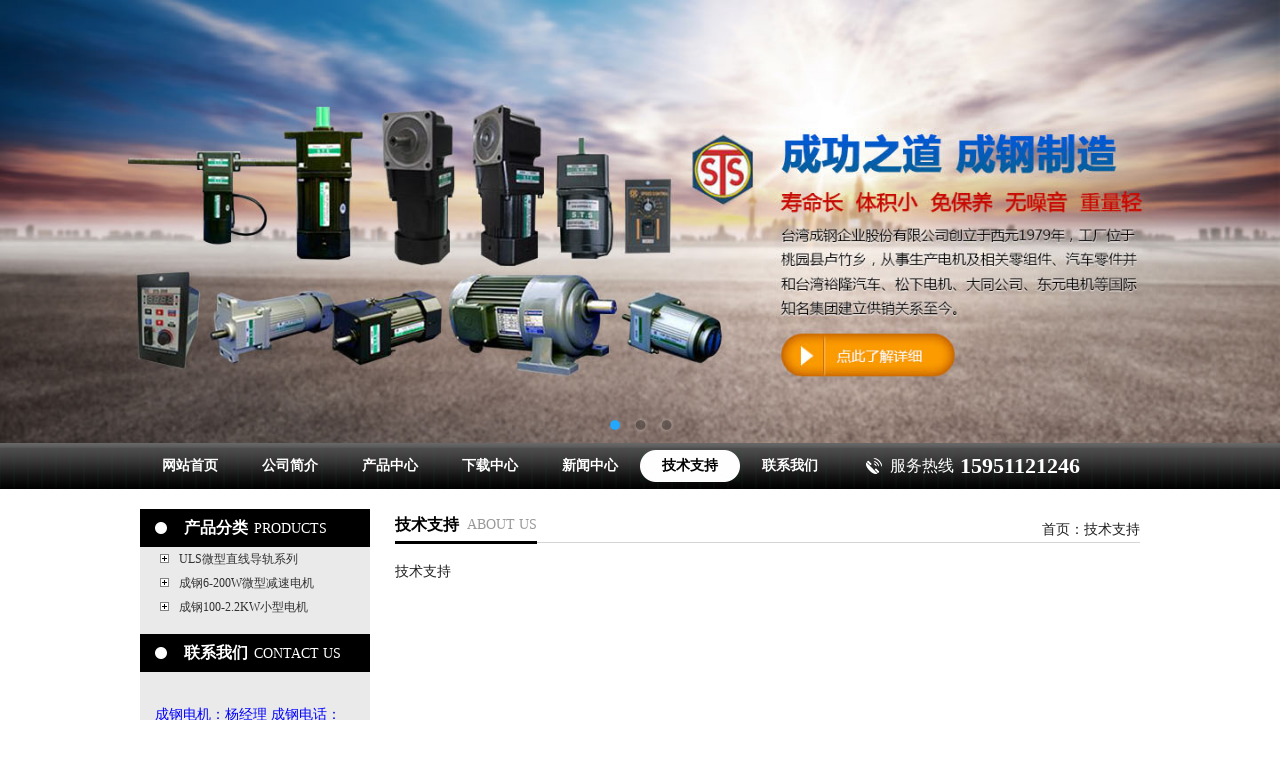

--- FILE ---
content_type: text/html; Charset=gb2312
request_url: http://sts-ys.com/message.asp
body_size: 3082
content:
<!DOCTYPE html PUBLIC "-//W3C//DTD XHTML 1.0 Transitional//EN" "http://www.w3.org/TR/xhtml1/DTD/xhtml1-transitional.dtd">
<html xmlns="http://www.w3.org/1999/xhtml">
<head>

<meta http-equiv="Content-Type" content="text/html; charset=GB2312"/>
    <title>苏州昆达鑫机电设备有限公司</title>
    <link type="text/css" href="css/css.css" rel="stylesheet" />
    <link type="text/css" href="inc/page.css" rel="stylesheet" />
<link href="css/zzsc.css" rel="stylesheet" type="text/css" />
<script type='text/javascript' src='js/jquery-1.9.1.min.js'></script>
<script type='text/javascript' src='js/pic.js'></script>
    <script type="text/javascript" src="js/lrtk.js"></script>
    <script type="text/javascript" src="js/jquery.SuperSlide.2.1.1.js"></script>
</head><body>
    <div id="bigbox">   
<div class="nybanner">
  <div class="">
	<div class="pro-switch">
		<div class="slider">
			<div class="flexslider">
				<ul class="slides">
          <li>
            <div class="img"><a href="http://www.sts-ys.com/product.asp?type1_id=2"><img src="images/banner4.jpg" height="100%" width"100%" alt="" /></a></div>
          </li>
					<li>
						<div class="img"><a href="http://www.sts-ys.com/product.asp?type1_id=1"><img src="images/banner5.jpg" height="100%" width"100%" alt="" /></a></div>
					</li>
          <li>
            <div class="img"><a href="http://www.sts-ys.com/product.asp?type1_id=1"><img src="images/banner6.jpg" height="100%" width"100%" alt="" /></a></div>
          </li>
				
						
				</ul>
			</div>
		</div>
	</div>	
</div>

<script defer src="js/slider.js"></script> 
<script type="text/javascript">
    $(function(){
      $('.flexslider').flexslider({
        animation: "slide",
        start: function(slider){
          $('body').removeClass('loading');
        }
      });
    });
  </script>
</div>
<div style="clear:both;"></div>  
        <div class="header">
            <div class="wrap">
            	<ul class="nav">
                    <li class=""><a href="index.asp">网站首页</a></li>
                    <li class=""><a href="about.asp">公司简介</a></li>
                    <li class=""><a href="product.asp">产品中心</a></li>
					<li class=""><a href="case.asp">下载中心</a></li>
                    <li class=""><a href="news.asp">新闻中心</a></li>
                    <li class="on"><a href="message.asp">技术支持</a></li>
                    <li class=""><a href="lxwm.asp">联系我们</a></li>                </ul>
                <div class="header_dianhua"><span>服务热线</span><span class="sp1">15951121246</span></div>
            </div>
        </div>        
    </div>
 
    <div id="bigbox">
        <div class="main">
            <div class="wrap">
            	<div class="main_left">
  <div class="about">
    <div class="about_title">产品分类<span>products</span></div>
    <ul class="about_ul">
      <script language="JavaScript" type="text/javascript">
function showmenu(buyok,img)
{
if(buyok.style.display=="none"){
buyok.style.display="";
img.src="images/jia2.gif";
} else {
buyok.style.display="none"; 
img.src="images/jia1.gif";
}
}
          </script>
  <table align="center" cellspacing="0" cellpadding="0" width="100%" border="0" class="black12a">
    
    <tr>
      <td width="10%"  height="24" align="left" valign="middle" id="item$pval[buyokID])" style="CURSOR: hand" onmouseup='showmenu(buyok1,img1);' language="javascript"><img src="images/jia1.gif" name="img1" align="absmiddle" id="img1" /></td>
      <td width="90%" align="left"  valign="middle" id="item$pval[buyokID])" style="CURSOR: hand" onmouseup='showmenu(buyok1,img1);' language="javascript"><a href="product.asp?type1_id=35" >ULS微型直线导轨系列</a></td>
    </tr>
    <tr>
      <td colspan="2" align="left" id="buyok1"
			style='DISPLAY: none' >
        &nbsp;&nbsp;&nbsp;·&nbsp;<a href="product.asp?type2_id=72&amp;type1_id=35"  title="导轨滑块">导轨滑块</a><br />
          </td>
    </tr>
    
    <tr>
      <td width="10%"  height="24" align="left" valign="middle" id="item$pval[buyokID])" style="CURSOR: hand" onmouseup='showmenu(buyok2,img2);' language="javascript"><img src="images/jia1.gif" name="img2" align="absmiddle" id="img2" /></td>
      <td width="90%" align="left"  valign="middle" id="item$pval[buyokID])" style="CURSOR: hand" onmouseup='showmenu(buyok2,img2);' language="javascript"><a href="product.asp?type1_id=50" >成钢6-200W微型减速电机</a></td>
    </tr>
    <tr>
      <td colspan="2" align="left" id="buyok2"
			style='DISPLAY: none' >
        &nbsp;&nbsp;&nbsp;·&nbsp;<a href="product.asp?type2_id=51&amp;type1_id=50"  title=" 附電磁制動齒輪減速馬達"> 附電磁制動齒輪減速馬達</a><br />
          
        &nbsp;&nbsp;&nbsp;·&nbsp;<a href="product.asp?type2_id=52&amp;type1_id=50"  title="附阻尼制動可逆式齒輪減速馬達">附阻尼制動可逆式齒輪減速馬達</a><br />
          
        &nbsp;&nbsp;&nbsp;·&nbsp;<a href="product.asp?type2_id=53&amp;type1_id=50"  title="感應式交流減速馬達">感應式交流減速馬達</a><br />
          
        &nbsp;&nbsp;&nbsp;·&nbsp;<a href="product.asp?type2_id=54&amp;type1_id=50"  title="加强型齒輪減速馬（香槟色版）">加强型齒輪減速馬（香槟色版）</a><br />
          
        &nbsp;&nbsp;&nbsp;·&nbsp;<a href="product.asp?type2_id=55&amp;type1_id=50"  title="排桿式直线齒輪減速馬達">排桿式直线齒輪減速馬達</a><br />
          
        &nbsp;&nbsp;&nbsp;·&nbsp;<a href="product.asp?type2_id=56&amp;type1_id=50"  title="無段變速齒輪減速馬達">無段變速齒輪減速馬達</a><br />
          
        &nbsp;&nbsp;&nbsp;·&nbsp;<a href="product.asp?type2_id=57&amp;type1_id=50"  title="直角減速馬達">直角減速馬達</a><br />
          
        &nbsp;&nbsp;&nbsp;·&nbsp;<a href="product.asp?type2_id=58&amp;type1_id=50"  title="直流電機">直流電機</a><br />
          
        &nbsp;&nbsp;&nbsp;·&nbsp;<a href="product.asp?type2_id=62&amp;type1_id=50"  title="2GN(60X60)减速箱 (6W)">2GN(60X60)减速箱 </a><br />
          
        &nbsp;&nbsp;&nbsp;·&nbsp;<a href="product.asp?type2_id=63&amp;type1_id=50"  title="3GN(70X70)减速箱">3GN(70X70)减速箱</a><br />
          
        &nbsp;&nbsp;&nbsp;·&nbsp;<a href="product.asp?type2_id=64&amp;type1_id=50"  title="4GN(80X80)减速箱">4GN(80X80)减速箱</a><br />
          
        &nbsp;&nbsp;&nbsp;·&nbsp;<a href="product.asp?type2_id=65&amp;type1_id=50"  title="5GN(90X90)减速箱">5GN(90X90)减速箱</a><br />
          
        &nbsp;&nbsp;&nbsp;·&nbsp;<a href="product.asp?type2_id=66&amp;type1_id=50"  title="5GUKB(90X90)加强型减速箱">5GUKB(90X90)加强</a><br />
          
        &nbsp;&nbsp;&nbsp;·&nbsp;<a href="product.asp?type2_id=67&amp;type1_id=50"  title="5GU加强型减速箱">5GU加强型减速箱</a><br />
          
        &nbsp;&nbsp;&nbsp;·&nbsp;<a href="product.asp?type2_id=68&amp;type1_id=50"  title="交流電機無段速度控制器">交流電機無段速度控制器</a><br />
          
        &nbsp;&nbsp;&nbsp;·&nbsp;<a href="product.asp?type2_id=69&amp;type1_id=50"  title="直流電機無段速度控制器">直流電機無段速度控制器</a><br />
          
        &nbsp;&nbsp;&nbsp;·&nbsp;<a href="product.asp?type2_id=70&amp;type1_id=50"  title="STS-200三相迷你變頻器(适合25W-200W)">STS-200三相迷你變頻器</a><br />
          </td>
    </tr>
    
    <tr>
      <td width="10%"  height="24" align="left" valign="middle" id="item$pval[buyokID])" style="CURSOR: hand" onmouseup='showmenu(buyok3,img3);' language="javascript"><img src="images/jia1.gif" name="img3" align="absmiddle" id="img3" /></td>
      <td width="90%" align="left"  valign="middle" id="item$pval[buyokID])" style="CURSOR: hand" onmouseup='showmenu(buyok3,img3);' language="javascript"><a href="product.asp?type1_id=59" >成钢100-2.2KW小型电机</a></td>
    </tr>
    <tr>
      <td colspan="2" align="left" id="buyok3"
			style='DISPLAY: none' >
        &nbsp;&nbsp;&nbsp;·&nbsp;<a href="product.asp?type2_id=60&amp;type1_id=59"  title=" 小型立式齒輪減速馬達"> 小型立式齒輪減速馬達</a><br />
          
        &nbsp;&nbsp;&nbsp;·&nbsp;<a href="product.asp?type2_id=61&amp;type1_id=59"  title="小型臥式齒輪減速馬達">小型臥式齒輪減速馬達</a><br />
          </td>
    </tr>
    
  </table>
    </ul>
  </div>
  <div class="about">
    <div class="about_title">联系我们<span>contact us</span></div>
    <div class="about_txt"><span class="company"><P><FONT style="COLOR: #ff0000"><FONT style="COLOR: #0000ff">成钢电机：杨经理 成钢电话：15951121246 成钢微信：15951121246 成钢QQ：1220073820<BR></FONT>直线导轨：沈经理 电话：15358835565 微信：15358835565 QQ：646044896</span></div>
  </div>
</div>

                <div class="main_right">
                	<div class="dqwz_title">
                    	<div class="dqwz_p">技术支持</div>
                        <div class="dqwz_sp">about us</div>
                        <div class="dqwz_nav">首页：技术支持</div>
                    </div>
                    <div class="company"><P>技术支持 &nbsp;</P></div>                   
                </div>
            </div>
        </div>
    </div>
<div id="bigbox">
  <div class="foot_nav">
    <div class="wrap">|<a href="index.asp">网站首页</a>|<a href="about.asp">公司简介</a>|<a href="product.asp">产品展示</a>|<a href="news.asp">新闻中心</a>|<a href="message.asp">技术支持</a>|<a href="lxwm.asp">联系我们</a>|<br />
    <a href="http://beian.miit.gov.cn/" target="_blank" style="color:#FFFFFF">苏ICP备20032252号-1</a><span class="black12a" style="line-height:28px;">版权所有 2017  苏州昆达鑫机电设备有限公司 <a href="admin/login.asp" target="_blank">【后台管理】</a> 网站建设：<a href="#">企炬</a> </div>
  </div>
</div>
</body>
</html>


--- FILE ---
content_type: text/css
request_url: http://sts-ys.com/css/css.css
body_size: 2568
content:
body{  background:#fff; background-size:cover; font-size:12px; line-height:22px; font-family:"微软雅黑"}
body,ul,ol,li,p,h1,h2,h3,h4,h5,h6,form,fieldset,div,dl,dd{ margin:0; padding:0;}
li,img,em{ list-style:none; border:none; font-style:normal; outline:none;}
a:link, a:visited{color:#333;text-decoration:none;}
a:hover,a:active{ color:#f00; text-decoration:none;}
a{ text-decoration:none;}

.wrap{width:1000px; margin:0 auto;}
.img_none{display:none;}
.img-position-absolute{position: absolute;	top: 0;	bottom: 0; left: 0;	right: 0; max-width: 100%; max-height: 100%;display: block;	margin:auto;padding: auto;}
#bigbox{width:100%; min-width:1020px; overflow:hidden;}

.header{width:100%; height:46px; background:url(../images/header_bj.jpg) repeat-x left center; overflow:hidden;}
.nav{width:700px;float:left; padding-top:7px;}
.nav li{width:100px;float:left;}
.nav li a{ display:block; height:32px; line-height:32px; text-align:center; overflow:hidden; font-family:'微软雅黑'; font-size:14px; color:#fff; font-weight:bold;}
.nav li a:hover{background:url(../images/nav_hover.jpg) no-repeat center center; color:#000;}
.nav .on a{background:url(../images/nav_hover.jpg) no-repeat center center;color:#000;}

.header_dianhua{width:250px; height:46px; float:right; line-height:46px; font-family:"微软雅黑"; font-size:16px; color:#fff; background:url(../images/header_dianhua.png) no-repeat left center; padding-left:25px;}
.header_dianhua span{ float:left;}
.header_dianhua .sp1{ font-size:22px; font-weight:bold; padding-left:6px;}


.bigbox{width:100%; overflow:hidden; padding:28px 0;}
.gsjj{width:970px; float:left; font-family:"微软雅黑"; font-size:14px; color:#222222; line-height:22px;}


.lxwm{width:310px; float:right;}
.lxwm_title{ display:block; height:41px; line-height:41px; text-align:center; overflow:hidden; background:#000; font-family:"微软雅黑"; font-size:20px; color:#fff;}
.lxwm_title span{ font-size:14px;text-transform:uppercase; padding-left:6px;}
.lxwm_contect{ display:block; border:2px solid #d5d5d5; height:158px; overflow:hidden; border-top:none; background:url(../images/lxwm_bj.jpg) no-repeat center center; padding:22px 0 0 24px; font-family:"微软雅黑"; font-size:12px; color:#222222; line-height:22px;}

.cpzs{width:100%; float:left; margin-top:25px;}
.cpzs_title{ display:block; height:35px; line-height:32px; background:url(../images/cpzs_heng.jpg) no-repeat left bottom; overflow:hidden;}
.cpzs_p{ float:left; border-bottom:3px solid #000; font-family:"微软雅黑"; font-size:16px; color:#000; font-weight:bold;}
.cpzs_sp{ float:left; border-bottom:3px solid #000; font-family:"Times New Roman"; font-size:14px; color:#999999; text-transform:uppercase; padding-left:7px;}
.cpzs_more{ float:right;}
.cpzs_more a{ font-family:"微软雅黑"; font-size:12px; color:#222222;text-transform:uppercase;}
.cpzs_more a:hover{ color:#000;}

.cpzs_ul{ display:block; width:1017px;  padding-top:32px; overflow:hidden;}
.cpzs_ul li{width:235px; float:left; border:1px solid #d5d5d5; margin-right:17px; margin-bottom:15px;}
.cpzs_ul li .cpzs_img{width:100%; overflow:hidden; position:relative;}
.cpzs_ul li .cpzs_img .cpzs_img_top{padding-top:67.66%;}
.cpzs_ul li .cpzs_M{ display:block; height:35px; line-height:35px; text-align:center; overflow:hidden; background:#d5d5d5; font-family:"微软雅黑"; font-size:14px; color:#222222;}
.cpzs_ul li:hover{ border:1px solid #000;}
.cpzs_ul li:hover .cpzs_M{ background:#000; color:#fff;}

.foot_nav{width:100%; overflow:hidden; background:#000; line-height:30px; text-align:center; font-family:'微软雅黑'; font-size:13px; color:#fff; padding:13px 0;}
.foot_nav a{color:#fff; margin:0 10px;}
.foot_nav a:hover{color:#fff; text-decoration:underline;}

/*公司简介*/
.main{width:100%; overflow:hidden; padding:20px 0;}
.main_left{width:230px;float:left; background:#eaeaea;}
.about{width:230px;float:left;}
.about_title{display:block; height:38px; line-height:38px; overflow:hidden; background: url(../images/about_title.jpg) no-repeat 15px center #000; font-family:'微软雅黑'; font-size:16px; font-weight:bold; color:#fff; padding-left:44px;}
.about_title span{ font-family:"Times New Roman"; font-size:14px; font-weight:normal;text-transform:uppercase; padding-left:6px;}
.about_ul{display:block; overflow:hidden; padding:0 20px 15px 20px;}
.about_ul li{display:block; background:url(../images/about_heng.jpg) repeat-x left bottom; overflow:hidden;}
.about_ul li a{display:block; height:42px; line-height:42px; overflow:hidden; text-indent:40px; font-family:'微软雅黑'; font-size:14px; color:#222222; background:url(../images/about_jia.jpg) no-repeat 15px center;}
.about_ul li a:hover{ color:#000;}
.about_txt{display:block; overflow:hidden; font-family:'微软雅黑'; font-size:14px; color:#222222; line-height:26px; padding:15px;}

.main_right{width:745px;float:right;}
.dqwz_title{display:block; height:35px; line-height:32px; overflow:hidden; background:url(../images/cpzs_heng.jpg) no-repeat left bottom;}
.dqwz_p{float:left;height:32px; line-height:32px; font-family:'微软雅黑'; font-size:16px; color:#000; font-weight:bold; border-bottom:3px solid #000;}
.dqwz_sp{float:left;height:32px; line-height:32px; font-family:"Times New Roman"; font-size:14px; color:#999999; padding-left:8px; border-bottom:3px solid #000;text-transform:uppercase;}
.dqwz_nav{float:right; font-family:'微软雅黑'; font-size:14px; color:#222222; padding-top:5px;}
.company{display:block; overflow:hidden; font-family:'微软雅黑'; font-size:14px; color:#222222; line-height:26px; overflow:hidden; padding:15px 0;}


/*产品展示*/
.cpzs_ul1{ display:block; width:762px;  padding-top:15px; overflow:hidden; margin-left:0px;}
.cpzs_ul1 li{width:225px; float:left; border:1px solid #d5d5d5; margin:0 17px 20px 0;}
.cpzs_ul1 li .cpzs_img{width:100%; overflow:hidden; position:relative;}
.cpzs_ul1 li .cpzs_img .cpzs_img_top{padding-top:67.66%;}
.cpzs_ul1 li .cpzs_M{ display:block; height:35px; line-height:35px; text-align:center; overflow:hidden; background:#d5d5d5; font-family:"微软雅黑"; font-size:14px; color:#222222;}
.cpzs_ul1 li:hover{ border:1px solid #000;}
.cpzs_ul1 li:hover .cpzs_M{ background:#000; color:#fff;}

.cpxq{display:block; overflow:hidden; padding-top:15px;}
.cpxq_T{display:block; line-height:40px; text-align:center; overflow:hidden; font-family:'微软雅黑'; font-size:20px; color:#222222;}
.cpxq_img{display:block; overflow:hidden; padding:10px 0;}
.cpxq_img img{max-width:100%; display:block; margin:0 auto;}

/*在线留言*/
.zxly{width:360px; margin:15px auto;}
.zxly_B{display:block; margin-bottom:10px; overflow:hidden; margin-bottom:10px;}
.zxly_p{width:60px;float:left; height:20px; line-height:20px; font-family:'微软雅黑'; font-size:14px; color:#333333;}
.zxly_inp1{width:278px;float:left; height:20px; border:1px solid #7f9db9; padding:0 10px;font-family:'微软雅黑'; font-size:13px; color:#333333;}
.zxly_inp2{width:278px;float:left; height:93px; border:1px solid #7f9db9; padding:5px 10px;font-family:'微软雅黑'; font-size:13px; color:#333333;}
.zxly_btn{width:400px;float:left; height:45px; background:#000; font-family:'微软雅黑'; font-size:14px; color:#fff;}

/*联系我们*/
.contact{display:block; padding:15px; overflow:hidden; }
.contact_txt{display:block;  overflow:hidden;font-family:'微软雅黑'; line-height:32px; color:#222222; font-size:14px;}
.contact_txt img{ float:left; margin:8px 25px 0 0;}
#map {width:100%; overflow:hidden; height:300px; margin-top:20px;}
#dituContent {width: 100%;height: 300px;}


/*浮动QQ*/
.open{width:31px; height:110px; background:url(../images/openTrigger.jpg) no-repeat center center; position:fixed; right:0; top:240px;z-index:9999; cursor:pointer;}
.off{width:24px; height:24px; background:url(../images/closeBtnImg.gif) no-repeat center center; position:fixed; right:-5px; top:235px;z-index:9999; cursor:pointer;}
.fix_qq { display:none;
position: fixed;
right: 0px;
top: 240px;
width: 93px;
height: 122px;
z-index:9999;
background: url(../images/qq_01.png) no-repeat;}
.fix_qq_top {
height: 122px;
background: url(../images/qq_01.png) no-repeat;
}
.fix_qq_center {
background: url(../images/qq_02.png) repeat-y;
text-align: center;
}
.fix_qq_foot {
height: 4px;
background: url(../images/qq_04.png) no-repeat;
}


--- FILE ---
content_type: text/css
request_url: http://sts-ys.com/inc/page.css
body_size: 413
content:
/*分页样式*/
.jlfanye{float: right;  width:360px;}
.jlfanye a{ padding:5px 7px;  border: solid 1px #dedede; float:left; min-width:8px; margin:8px 2px; color:#999;}
.jlfanye a:hover{ color:#f00;}
/*加载样式*/
.news_title_bg123{width:100%;float:left; height:29px; /*background:url(../inc/bj2.jpg) repeat-x;*/ text-align:center; line-height:29px;}
.news_title123 span{ font-size:16px; color:#9f3261;}

--- FILE ---
content_type: text/css
request_url: http://sts-ys.com/css/zzsc.css
body_size: 1092
content:
.nybanner{width:100%; position:relative; z-index:0;float:left; overflow:hidden; text-align:center;}

/*.main {
	margin: 0 auto;
	width: 100%;
}*/
.pro-switch {
	overflow: hidden;
	position: relative;
	width:100%;
}
.flexslider {
	margin: 0;
	padding: 0;
}
.flexslider .slides > li {
	display: none;
	-webkit-backface-visibility: hidden;
}
.flexslider .slides img {
	width: 100%;
	height:100%;
	display: block;
}
.slides:after {
	content: ".";
	display: block;
	clear: both;
	visibility: hidden;
	line-height: 0;
	height: 0;
}
html[xmlns] .slides {
	display: block;
}
* html .slides {
/*	height: 400px;*/
	height:100%;
}
.no-js .slides > li:first-child {
	display: block;
}
.flexslider {
	margin: 0 auto;
	position: relative;
	width:100%;
	zoom: 1;
}
.flex-viewport {
	max-height: 2000px;
	-webkit-transition: all 1s ease;
	-moz-transition: all 1s ease;
	transition: all 1s ease;
}
.flexslider .slides {
	zoom: 1;
}
.flex-direction-nav {
*height: 0;
}
.flex-direction-nav a {
	width: 60px;
	height: 90px;
	margin: -60px 0 0;
	display: block;
	background: url(../images/ad_ctr.png) no-repeat 0 0;
	position: absolute;
	top: 50%;
	z-index: 10;
	cursor: pointer;
	text-indent: -9999px;
	opacity: 0;
	filter:alpha(opacity=0);
-webkit-transition: all .3s ease;
}
.flex-direction-nav .flex-next {
	background-position: 0 -90px;
	right: 50px;
}
.flex-direction-nav .flex-prev {
	left: 50px;
}
.flexslider:hover .flex-next {
	opacity: 0.8;
	filter:alpha(opacity=25);
}
.flexslider:hover .flex-prev {
	opacity: 0.8;
	filter:alpha(opacity=25);
}
.flexslider:hover .flex-next:hover, .flexslider:hover .flex-prev:hover {
	opacity: 1;
	filter:alpha(opacity=50);
}
.flex-control-nav {
	width: 100%;
	position: absolute;
	bottom: 10px;
	text-align: center;
}
.flex-control-nav li {
	margin: 0 5px;
	display: inline-block;
	zoom: 1;
*display: inline;
}
.flex-control-paging li a {
	background: url(../images/dot.png) no-repeat 0 -16px;
	display:block;
	height: 16px;
	overflow: hidden;
	text-indent:-99em;
	width: 16px;
	cursor: pointer;
}
.flex-control-paging li a.flex-active {
	background-position: 0 0;
}
#j_tslm {
	border-bottom:1px solid #E2E2E3;
	margin-top:22px;
	overflow:hidden;
	padding-bottom:40px;
*padding-bottom:20px;
}
.mod-tit {
	background: no-repeat;
	color:#303236;
	font-size: 28px;
	height: 50px;
	line-height: 50px;
	margin:32px 0;
	padding-left: 60px;
}
.tszl {
	background-image: url(../images/tit_tslm.png);
}
